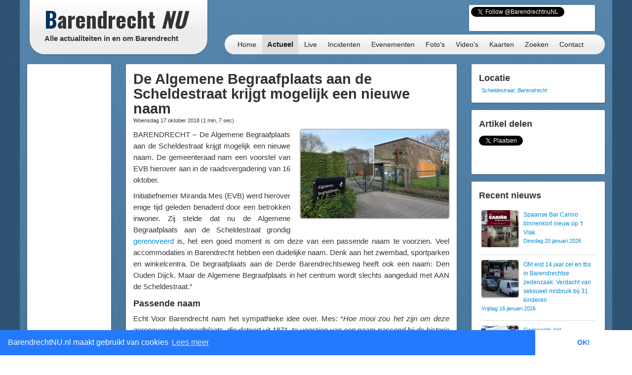

--- FILE ---
content_type: text/html; charset=utf-8
request_url: https://www.google.com/recaptcha/api2/aframe
body_size: 266
content:
<!DOCTYPE HTML><html><head><meta http-equiv="content-type" content="text/html; charset=UTF-8"></head><body><script nonce="pT2C5yYMr4GmEP5eeyvPCA">/** Anti-fraud and anti-abuse applications only. See google.com/recaptcha */ try{var clients={'sodar':'https://pagead2.googlesyndication.com/pagead/sodar?'};window.addEventListener("message",function(a){try{if(a.source===window.parent){var b=JSON.parse(a.data);var c=clients[b['id']];if(c){var d=document.createElement('img');d.src=c+b['params']+'&rc='+(localStorage.getItem("rc::a")?sessionStorage.getItem("rc::b"):"");window.document.body.appendChild(d);sessionStorage.setItem("rc::e",parseInt(sessionStorage.getItem("rc::e")||0)+1);localStorage.setItem("rc::h",'1769001414728');}}}catch(b){}});window.parent.postMessage("_grecaptcha_ready", "*");}catch(b){}</script></body></html>